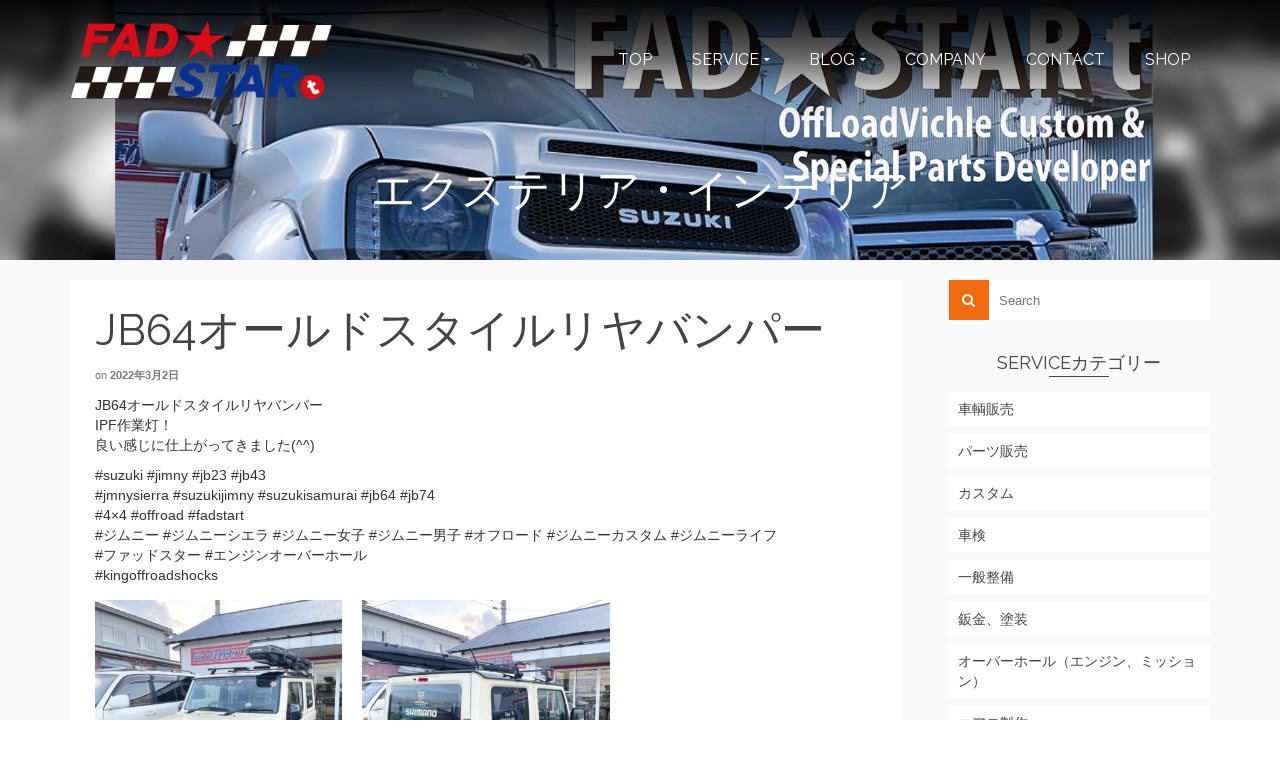

--- FILE ---
content_type: text/html; charset=UTF-8
request_url: https://fadstart.jp/?p=2236
body_size: 11916
content:
<!DOCTYPE html>
<!--[if lt IE 7]>      <html class="no-js lt-ie9 lt-ie8 lt-ie7" dir="ltr" lang="ja" prefix="og: https://ogp.me/ns#" itemscope="itemscope" itemtype="http://schema.org/WebPage"> <![endif]-->
<!--[if IE 7]>         <html class="no-js lt-ie9 lt-ie8" dir="ltr" lang="ja" prefix="og: https://ogp.me/ns#" itemscope="itemscope" itemtype="http://schema.org/WebPage"> <![endif]-->
<!--[if IE 8]>         <html class="no-js lt-ie9" dir="ltr" lang="ja" prefix="og: https://ogp.me/ns#" itemscope="itemscope" itemtype="http://schema.org/WebPage"> <![endif]-->
<!--[if gt IE 8]><!--> <html class="no-js" dir="ltr" lang="ja" prefix="og: https://ogp.me/ns#" itemscope="itemscope" itemtype="http://schema.org/WebPage"> <!--<![endif]-->
<head>
  <meta charset="UTF-8">
  <meta name="viewport" content="width=device-width, initial-scale=1.0">
  <title>JB64オールドスタイルリヤバンパー | FAD★STARt</title>
	<style>img:is([sizes="auto" i], [sizes^="auto," i]) { contain-intrinsic-size: 3000px 1500px }</style>
	
		<!-- All in One SEO 4.9.3 - aioseo.com -->
	<meta name="description" content="JB64オールドスタイルリヤバンパー IPF作業灯！ 良い感じに仕上がってきました(^^) #suzuki #" />
	<meta name="robots" content="max-image-preview:large" />
	<meta name="author" content="fadstart-jimmny"/>
	<meta name="google-site-verification" content="wWHqxMU2zGc4rYjwsznSv7GXhDvGY1M9q3XSfCfGEpY" />
	<link rel="canonical" href="https://fadstart.jp/?p=2236" />
	<meta name="generator" content="All in One SEO (AIOSEO) 4.9.3" />
		<meta property="og:locale" content="ja_JP" />
		<meta property="og:site_name" content="FAD STARt（ファッドスター）" />
		<meta property="og:type" content="article" />
		<meta property="og:title" content="JB64オールドスタイルリヤバンパー | FAD★STARt" />
		<meta property="og:description" content="JB64オールドスタイルリヤバンパー IPF作業灯！ 良い感じに仕上がってきました(^^) #suzuki #" />
		<meta property="og:url" content="https://fadstart.jp/?p=2236" />
		<meta property="article:published_time" content="2022-03-02T03:33:01+00:00" />
		<meta property="article:modified_time" content="2022-03-02T03:33:01+00:00" />
		<meta name="twitter:card" content="summary" />
		<meta name="twitter:title" content="JB64オールドスタイルリヤバンパー | FAD★STARt" />
		<meta name="twitter:description" content="JB64オールドスタイルリヤバンパー IPF作業灯！ 良い感じに仕上がってきました(^^) #suzuki #" />
		<script type="application/ld+json" class="aioseo-schema">
			{"@context":"https:\/\/schema.org","@graph":[{"@type":"Article","@id":"https:\/\/fadstart.jp\/?p=2236#article","name":"JB64\u30aa\u30fc\u30eb\u30c9\u30b9\u30bf\u30a4\u30eb\u30ea\u30e4\u30d0\u30f3\u30d1\u30fc | FAD\u2605STARt","headline":"JB64\u30aa\u30fc\u30eb\u30c9\u30b9\u30bf\u30a4\u30eb\u30ea\u30e4\u30d0\u30f3\u30d1\u30fc","author":{"@id":"https:\/\/fadstart.jp\/?author=1#author"},"publisher":{"@id":"https:\/\/fadstart.jp\/#organization"},"image":{"@type":"ImageObject","url":"https:\/\/fadstart.jp\/wp\/wp-content\/uploads\/2022\/03\/275054657_2350538508436424_2617909153018651285_n.jpg","width":1440,"height":1800},"datePublished":"2022-03-02T12:33:01+09:00","dateModified":"2022-03-02T12:33:01+09:00","inLanguage":"ja","mainEntityOfPage":{"@id":"https:\/\/fadstart.jp\/?p=2236#webpage"},"isPartOf":{"@id":"https:\/\/fadstart.jp\/?p=2236#webpage"},"articleSection":"\u30a8\u30af\u30b9\u30c6\u30ea\u30a2\u30fb\u30a4\u30f3\u30c6\u30ea\u30a2, \u30ab\u30b9\u30bf\u30e0, \u30b2\u30b9\u30c8\u30ab\u30fc, \u30b5\u30fc\u30d3\u30b9, \u30d6\u30ed\u30b0, \u6539\u9020\u30fb\u30ab\u30b9\u30bf\u30e0"},{"@type":"BreadcrumbList","@id":"https:\/\/fadstart.jp\/?p=2236#breadcrumblist","itemListElement":[{"@type":"ListItem","@id":"https:\/\/fadstart.jp#listItem","position":1,"name":"\u30db\u30fc\u30e0","item":"https:\/\/fadstart.jp","nextItem":{"@type":"ListItem","@id":"https:\/\/fadstart.jp\/?cat=24#listItem","name":"\u30d6\u30ed\u30b0"}},{"@type":"ListItem","@id":"https:\/\/fadstart.jp\/?cat=24#listItem","position":2,"name":"\u30d6\u30ed\u30b0","item":"https:\/\/fadstart.jp\/?cat=24","nextItem":{"@type":"ListItem","@id":"https:\/\/fadstart.jp\/?cat=4#listItem","name":"\u30a8\u30af\u30b9\u30c6\u30ea\u30a2\u30fb\u30a4\u30f3\u30c6\u30ea\u30a2"},"previousItem":{"@type":"ListItem","@id":"https:\/\/fadstart.jp#listItem","name":"\u30db\u30fc\u30e0"}},{"@type":"ListItem","@id":"https:\/\/fadstart.jp\/?cat=4#listItem","position":3,"name":"\u30a8\u30af\u30b9\u30c6\u30ea\u30a2\u30fb\u30a4\u30f3\u30c6\u30ea\u30a2","item":"https:\/\/fadstart.jp\/?cat=4","nextItem":{"@type":"ListItem","@id":"https:\/\/fadstart.jp\/?p=2236#listItem","name":"JB64\u30aa\u30fc\u30eb\u30c9\u30b9\u30bf\u30a4\u30eb\u30ea\u30e4\u30d0\u30f3\u30d1\u30fc"},"previousItem":{"@type":"ListItem","@id":"https:\/\/fadstart.jp\/?cat=24#listItem","name":"\u30d6\u30ed\u30b0"}},{"@type":"ListItem","@id":"https:\/\/fadstart.jp\/?p=2236#listItem","position":4,"name":"JB64\u30aa\u30fc\u30eb\u30c9\u30b9\u30bf\u30a4\u30eb\u30ea\u30e4\u30d0\u30f3\u30d1\u30fc","previousItem":{"@type":"ListItem","@id":"https:\/\/fadstart.jp\/?cat=4#listItem","name":"\u30a8\u30af\u30b9\u30c6\u30ea\u30a2\u30fb\u30a4\u30f3\u30c6\u30ea\u30a2"}}]},{"@type":"Organization","@id":"https:\/\/fadstart.jp\/#organization","name":"FAD\u2605STARt","url":"https:\/\/fadstart.jp\/"},{"@type":"Person","@id":"https:\/\/fadstart.jp\/?author=1#author","url":"https:\/\/fadstart.jp\/?author=1","name":"fadstart-jimmny","image":{"@type":"ImageObject","@id":"https:\/\/fadstart.jp\/?p=2236#authorImage","url":"https:\/\/secure.gravatar.com\/avatar\/b0dd8e26135469c4d11f05222b24fa17fdd0b1c5175d1fdf4bda1522e5984a3c?s=96&d=mm&r=g","width":96,"height":96,"caption":"fadstart-jimmny"}},{"@type":"WebPage","@id":"https:\/\/fadstart.jp\/?p=2236#webpage","url":"https:\/\/fadstart.jp\/?p=2236","name":"JB64\u30aa\u30fc\u30eb\u30c9\u30b9\u30bf\u30a4\u30eb\u30ea\u30e4\u30d0\u30f3\u30d1\u30fc | FAD\u2605STARt","description":"JB64\u30aa\u30fc\u30eb\u30c9\u30b9\u30bf\u30a4\u30eb\u30ea\u30e4\u30d0\u30f3\u30d1\u30fc IPF\u4f5c\u696d\u706f\uff01 \u826f\u3044\u611f\u3058\u306b\u4ed5\u4e0a\u304c\u3063\u3066\u304d\u307e\u3057\u305f(^^) #suzuki #","inLanguage":"ja","isPartOf":{"@id":"https:\/\/fadstart.jp\/#website"},"breadcrumb":{"@id":"https:\/\/fadstart.jp\/?p=2236#breadcrumblist"},"author":{"@id":"https:\/\/fadstart.jp\/?author=1#author"},"creator":{"@id":"https:\/\/fadstart.jp\/?author=1#author"},"image":{"@type":"ImageObject","url":"https:\/\/fadstart.jp\/wp\/wp-content\/uploads\/2022\/03\/275054657_2350538508436424_2617909153018651285_n.jpg","@id":"https:\/\/fadstart.jp\/?p=2236\/#mainImage","width":1440,"height":1800},"primaryImageOfPage":{"@id":"https:\/\/fadstart.jp\/?p=2236#mainImage"},"datePublished":"2022-03-02T12:33:01+09:00","dateModified":"2022-03-02T12:33:01+09:00"},{"@type":"WebSite","@id":"https:\/\/fadstart.jp\/#website","url":"https:\/\/fadstart.jp\/","name":"FAD\u2605STARt","inLanguage":"ja","publisher":{"@id":"https:\/\/fadstart.jp\/#organization"}}]}
		</script>
		<!-- All in One SEO -->

<link rel='dns-prefetch' href='//fonts.googleapis.com' />
<link rel="alternate" type="application/rss+xml" title="FAD★STARt &raquo; フィード" href="https://fadstart.jp/?feed=rss2" />
<link rel="alternate" type="application/rss+xml" title="FAD★STARt &raquo; コメントフィード" href="https://fadstart.jp/?feed=comments-rss2" />
<link rel="alternate" type="application/rss+xml" title="FAD★STARt &raquo; JB64オールドスタイルリヤバンパー のコメントのフィード" href="https://fadstart.jp/?feed=rss2&#038;p=2236" />
<script type="text/javascript">
/* <![CDATA[ */
window._wpemojiSettings = {"baseUrl":"https:\/\/s.w.org\/images\/core\/emoji\/16.0.1\/72x72\/","ext":".png","svgUrl":"https:\/\/s.w.org\/images\/core\/emoji\/16.0.1\/svg\/","svgExt":".svg","source":{"concatemoji":"https:\/\/fadstart.jp\/wp\/wp-includes\/js\/wp-emoji-release.min.js?ver=6.8.3"}};
/*! This file is auto-generated */
!function(s,n){var o,i,e;function c(e){try{var t={supportTests:e,timestamp:(new Date).valueOf()};sessionStorage.setItem(o,JSON.stringify(t))}catch(e){}}function p(e,t,n){e.clearRect(0,0,e.canvas.width,e.canvas.height),e.fillText(t,0,0);var t=new Uint32Array(e.getImageData(0,0,e.canvas.width,e.canvas.height).data),a=(e.clearRect(0,0,e.canvas.width,e.canvas.height),e.fillText(n,0,0),new Uint32Array(e.getImageData(0,0,e.canvas.width,e.canvas.height).data));return t.every(function(e,t){return e===a[t]})}function u(e,t){e.clearRect(0,0,e.canvas.width,e.canvas.height),e.fillText(t,0,0);for(var n=e.getImageData(16,16,1,1),a=0;a<n.data.length;a++)if(0!==n.data[a])return!1;return!0}function f(e,t,n,a){switch(t){case"flag":return n(e,"\ud83c\udff3\ufe0f\u200d\u26a7\ufe0f","\ud83c\udff3\ufe0f\u200b\u26a7\ufe0f")?!1:!n(e,"\ud83c\udde8\ud83c\uddf6","\ud83c\udde8\u200b\ud83c\uddf6")&&!n(e,"\ud83c\udff4\udb40\udc67\udb40\udc62\udb40\udc65\udb40\udc6e\udb40\udc67\udb40\udc7f","\ud83c\udff4\u200b\udb40\udc67\u200b\udb40\udc62\u200b\udb40\udc65\u200b\udb40\udc6e\u200b\udb40\udc67\u200b\udb40\udc7f");case"emoji":return!a(e,"\ud83e\udedf")}return!1}function g(e,t,n,a){var r="undefined"!=typeof WorkerGlobalScope&&self instanceof WorkerGlobalScope?new OffscreenCanvas(300,150):s.createElement("canvas"),o=r.getContext("2d",{willReadFrequently:!0}),i=(o.textBaseline="top",o.font="600 32px Arial",{});return e.forEach(function(e){i[e]=t(o,e,n,a)}),i}function t(e){var t=s.createElement("script");t.src=e,t.defer=!0,s.head.appendChild(t)}"undefined"!=typeof Promise&&(o="wpEmojiSettingsSupports",i=["flag","emoji"],n.supports={everything:!0,everythingExceptFlag:!0},e=new Promise(function(e){s.addEventListener("DOMContentLoaded",e,{once:!0})}),new Promise(function(t){var n=function(){try{var e=JSON.parse(sessionStorage.getItem(o));if("object"==typeof e&&"number"==typeof e.timestamp&&(new Date).valueOf()<e.timestamp+604800&&"object"==typeof e.supportTests)return e.supportTests}catch(e){}return null}();if(!n){if("undefined"!=typeof Worker&&"undefined"!=typeof OffscreenCanvas&&"undefined"!=typeof URL&&URL.createObjectURL&&"undefined"!=typeof Blob)try{var e="postMessage("+g.toString()+"("+[JSON.stringify(i),f.toString(),p.toString(),u.toString()].join(",")+"));",a=new Blob([e],{type:"text/javascript"}),r=new Worker(URL.createObjectURL(a),{name:"wpTestEmojiSupports"});return void(r.onmessage=function(e){c(n=e.data),r.terminate(),t(n)})}catch(e){}c(n=g(i,f,p,u))}t(n)}).then(function(e){for(var t in e)n.supports[t]=e[t],n.supports.everything=n.supports.everything&&n.supports[t],"flag"!==t&&(n.supports.everythingExceptFlag=n.supports.everythingExceptFlag&&n.supports[t]);n.supports.everythingExceptFlag=n.supports.everythingExceptFlag&&!n.supports.flag,n.DOMReady=!1,n.readyCallback=function(){n.DOMReady=!0}}).then(function(){return e}).then(function(){var e;n.supports.everything||(n.readyCallback(),(e=n.source||{}).concatemoji?t(e.concatemoji):e.wpemoji&&e.twemoji&&(t(e.twemoji),t(e.wpemoji)))}))}((window,document),window._wpemojiSettings);
/* ]]> */
</script>
<style id='wp-emoji-styles-inline-css' type='text/css'>

	img.wp-smiley, img.emoji {
		display: inline !important;
		border: none !important;
		box-shadow: none !important;
		height: 1em !important;
		width: 1em !important;
		margin: 0 0.07em !important;
		vertical-align: -0.1em !important;
		background: none !important;
		padding: 0 !important;
	}
</style>
<link rel='stylesheet' id='wp-block-library-css' href='https://fadstart.jp/wp/wp-includes/css/dist/block-library/style.min.css?ver=6.8.3' type='text/css' media='all' />
<style id='classic-theme-styles-inline-css' type='text/css'>
/*! This file is auto-generated */
.wp-block-button__link{color:#fff;background-color:#32373c;border-radius:9999px;box-shadow:none;text-decoration:none;padding:calc(.667em + 2px) calc(1.333em + 2px);font-size:1.125em}.wp-block-file__button{background:#32373c;color:#fff;text-decoration:none}
</style>
<link rel='stylesheet' id='aioseo/css/src/vue/standalone/blocks/table-of-contents/global.scss-css' href='https://fadstart.jp/wp/wp-content/plugins/all-in-one-seo-pack/dist/Lite/assets/css/table-of-contents/global.e90f6d47.css?ver=4.9.3' type='text/css' media='all' />
<style id='global-styles-inline-css' type='text/css'>
:root{--wp--preset--aspect-ratio--square: 1;--wp--preset--aspect-ratio--4-3: 4/3;--wp--preset--aspect-ratio--3-4: 3/4;--wp--preset--aspect-ratio--3-2: 3/2;--wp--preset--aspect-ratio--2-3: 2/3;--wp--preset--aspect-ratio--16-9: 16/9;--wp--preset--aspect-ratio--9-16: 9/16;--wp--preset--color--black: #000;--wp--preset--color--cyan-bluish-gray: #abb8c3;--wp--preset--color--white: #fff;--wp--preset--color--pale-pink: #f78da7;--wp--preset--color--vivid-red: #cf2e2e;--wp--preset--color--luminous-vivid-orange: #ff6900;--wp--preset--color--luminous-vivid-amber: #fcb900;--wp--preset--color--light-green-cyan: #7bdcb5;--wp--preset--color--vivid-green-cyan: #00d084;--wp--preset--color--pale-cyan-blue: #8ed1fc;--wp--preset--color--vivid-cyan-blue: #0693e3;--wp--preset--color--vivid-purple: #9b51e0;--wp--preset--color--pinnacle-primary: #f3690e;--wp--preset--color--pinnacle-primary-light: #f5873f;--wp--preset--color--very-light-gray: #eee;--wp--preset--color--very-dark-gray: #444;--wp--preset--gradient--vivid-cyan-blue-to-vivid-purple: linear-gradient(135deg,rgba(6,147,227,1) 0%,rgb(155,81,224) 100%);--wp--preset--gradient--light-green-cyan-to-vivid-green-cyan: linear-gradient(135deg,rgb(122,220,180) 0%,rgb(0,208,130) 100%);--wp--preset--gradient--luminous-vivid-amber-to-luminous-vivid-orange: linear-gradient(135deg,rgba(252,185,0,1) 0%,rgba(255,105,0,1) 100%);--wp--preset--gradient--luminous-vivid-orange-to-vivid-red: linear-gradient(135deg,rgba(255,105,0,1) 0%,rgb(207,46,46) 100%);--wp--preset--gradient--very-light-gray-to-cyan-bluish-gray: linear-gradient(135deg,rgb(238,238,238) 0%,rgb(169,184,195) 100%);--wp--preset--gradient--cool-to-warm-spectrum: linear-gradient(135deg,rgb(74,234,220) 0%,rgb(151,120,209) 20%,rgb(207,42,186) 40%,rgb(238,44,130) 60%,rgb(251,105,98) 80%,rgb(254,248,76) 100%);--wp--preset--gradient--blush-light-purple: linear-gradient(135deg,rgb(255,206,236) 0%,rgb(152,150,240) 100%);--wp--preset--gradient--blush-bordeaux: linear-gradient(135deg,rgb(254,205,165) 0%,rgb(254,45,45) 50%,rgb(107,0,62) 100%);--wp--preset--gradient--luminous-dusk: linear-gradient(135deg,rgb(255,203,112) 0%,rgb(199,81,192) 50%,rgb(65,88,208) 100%);--wp--preset--gradient--pale-ocean: linear-gradient(135deg,rgb(255,245,203) 0%,rgb(182,227,212) 50%,rgb(51,167,181) 100%);--wp--preset--gradient--electric-grass: linear-gradient(135deg,rgb(202,248,128) 0%,rgb(113,206,126) 100%);--wp--preset--gradient--midnight: linear-gradient(135deg,rgb(2,3,129) 0%,rgb(40,116,252) 100%);--wp--preset--font-size--small: 13px;--wp--preset--font-size--medium: 20px;--wp--preset--font-size--large: 36px;--wp--preset--font-size--x-large: 42px;--wp--preset--spacing--20: 0.44rem;--wp--preset--spacing--30: 0.67rem;--wp--preset--spacing--40: 1rem;--wp--preset--spacing--50: 1.5rem;--wp--preset--spacing--60: 2.25rem;--wp--preset--spacing--70: 3.38rem;--wp--preset--spacing--80: 5.06rem;--wp--preset--shadow--natural: 6px 6px 9px rgba(0, 0, 0, 0.2);--wp--preset--shadow--deep: 12px 12px 50px rgba(0, 0, 0, 0.4);--wp--preset--shadow--sharp: 6px 6px 0px rgba(0, 0, 0, 0.2);--wp--preset--shadow--outlined: 6px 6px 0px -3px rgba(255, 255, 255, 1), 6px 6px rgba(0, 0, 0, 1);--wp--preset--shadow--crisp: 6px 6px 0px rgba(0, 0, 0, 1);}:where(.is-layout-flex){gap: 0.5em;}:where(.is-layout-grid){gap: 0.5em;}body .is-layout-flex{display: flex;}.is-layout-flex{flex-wrap: wrap;align-items: center;}.is-layout-flex > :is(*, div){margin: 0;}body .is-layout-grid{display: grid;}.is-layout-grid > :is(*, div){margin: 0;}:where(.wp-block-columns.is-layout-flex){gap: 2em;}:where(.wp-block-columns.is-layout-grid){gap: 2em;}:where(.wp-block-post-template.is-layout-flex){gap: 1.25em;}:where(.wp-block-post-template.is-layout-grid){gap: 1.25em;}.has-black-color{color: var(--wp--preset--color--black) !important;}.has-cyan-bluish-gray-color{color: var(--wp--preset--color--cyan-bluish-gray) !important;}.has-white-color{color: var(--wp--preset--color--white) !important;}.has-pale-pink-color{color: var(--wp--preset--color--pale-pink) !important;}.has-vivid-red-color{color: var(--wp--preset--color--vivid-red) !important;}.has-luminous-vivid-orange-color{color: var(--wp--preset--color--luminous-vivid-orange) !important;}.has-luminous-vivid-amber-color{color: var(--wp--preset--color--luminous-vivid-amber) !important;}.has-light-green-cyan-color{color: var(--wp--preset--color--light-green-cyan) !important;}.has-vivid-green-cyan-color{color: var(--wp--preset--color--vivid-green-cyan) !important;}.has-pale-cyan-blue-color{color: var(--wp--preset--color--pale-cyan-blue) !important;}.has-vivid-cyan-blue-color{color: var(--wp--preset--color--vivid-cyan-blue) !important;}.has-vivid-purple-color{color: var(--wp--preset--color--vivid-purple) !important;}.has-black-background-color{background-color: var(--wp--preset--color--black) !important;}.has-cyan-bluish-gray-background-color{background-color: var(--wp--preset--color--cyan-bluish-gray) !important;}.has-white-background-color{background-color: var(--wp--preset--color--white) !important;}.has-pale-pink-background-color{background-color: var(--wp--preset--color--pale-pink) !important;}.has-vivid-red-background-color{background-color: var(--wp--preset--color--vivid-red) !important;}.has-luminous-vivid-orange-background-color{background-color: var(--wp--preset--color--luminous-vivid-orange) !important;}.has-luminous-vivid-amber-background-color{background-color: var(--wp--preset--color--luminous-vivid-amber) !important;}.has-light-green-cyan-background-color{background-color: var(--wp--preset--color--light-green-cyan) !important;}.has-vivid-green-cyan-background-color{background-color: var(--wp--preset--color--vivid-green-cyan) !important;}.has-pale-cyan-blue-background-color{background-color: var(--wp--preset--color--pale-cyan-blue) !important;}.has-vivid-cyan-blue-background-color{background-color: var(--wp--preset--color--vivid-cyan-blue) !important;}.has-vivid-purple-background-color{background-color: var(--wp--preset--color--vivid-purple) !important;}.has-black-border-color{border-color: var(--wp--preset--color--black) !important;}.has-cyan-bluish-gray-border-color{border-color: var(--wp--preset--color--cyan-bluish-gray) !important;}.has-white-border-color{border-color: var(--wp--preset--color--white) !important;}.has-pale-pink-border-color{border-color: var(--wp--preset--color--pale-pink) !important;}.has-vivid-red-border-color{border-color: var(--wp--preset--color--vivid-red) !important;}.has-luminous-vivid-orange-border-color{border-color: var(--wp--preset--color--luminous-vivid-orange) !important;}.has-luminous-vivid-amber-border-color{border-color: var(--wp--preset--color--luminous-vivid-amber) !important;}.has-light-green-cyan-border-color{border-color: var(--wp--preset--color--light-green-cyan) !important;}.has-vivid-green-cyan-border-color{border-color: var(--wp--preset--color--vivid-green-cyan) !important;}.has-pale-cyan-blue-border-color{border-color: var(--wp--preset--color--pale-cyan-blue) !important;}.has-vivid-cyan-blue-border-color{border-color: var(--wp--preset--color--vivid-cyan-blue) !important;}.has-vivid-purple-border-color{border-color: var(--wp--preset--color--vivid-purple) !important;}.has-vivid-cyan-blue-to-vivid-purple-gradient-background{background: var(--wp--preset--gradient--vivid-cyan-blue-to-vivid-purple) !important;}.has-light-green-cyan-to-vivid-green-cyan-gradient-background{background: var(--wp--preset--gradient--light-green-cyan-to-vivid-green-cyan) !important;}.has-luminous-vivid-amber-to-luminous-vivid-orange-gradient-background{background: var(--wp--preset--gradient--luminous-vivid-amber-to-luminous-vivid-orange) !important;}.has-luminous-vivid-orange-to-vivid-red-gradient-background{background: var(--wp--preset--gradient--luminous-vivid-orange-to-vivid-red) !important;}.has-very-light-gray-to-cyan-bluish-gray-gradient-background{background: var(--wp--preset--gradient--very-light-gray-to-cyan-bluish-gray) !important;}.has-cool-to-warm-spectrum-gradient-background{background: var(--wp--preset--gradient--cool-to-warm-spectrum) !important;}.has-blush-light-purple-gradient-background{background: var(--wp--preset--gradient--blush-light-purple) !important;}.has-blush-bordeaux-gradient-background{background: var(--wp--preset--gradient--blush-bordeaux) !important;}.has-luminous-dusk-gradient-background{background: var(--wp--preset--gradient--luminous-dusk) !important;}.has-pale-ocean-gradient-background{background: var(--wp--preset--gradient--pale-ocean) !important;}.has-electric-grass-gradient-background{background: var(--wp--preset--gradient--electric-grass) !important;}.has-midnight-gradient-background{background: var(--wp--preset--gradient--midnight) !important;}.has-small-font-size{font-size: var(--wp--preset--font-size--small) !important;}.has-medium-font-size{font-size: var(--wp--preset--font-size--medium) !important;}.has-large-font-size{font-size: var(--wp--preset--font-size--large) !important;}.has-x-large-font-size{font-size: var(--wp--preset--font-size--x-large) !important;}
:where(.wp-block-post-template.is-layout-flex){gap: 1.25em;}:where(.wp-block-post-template.is-layout-grid){gap: 1.25em;}
:where(.wp-block-columns.is-layout-flex){gap: 2em;}:where(.wp-block-columns.is-layout-grid){gap: 2em;}
:root :where(.wp-block-pullquote){font-size: 1.5em;line-height: 1.6;}
</style>
<link rel='stylesheet' id='contact-form-7-css' href='https://fadstart.jp/wp/wp-content/plugins/contact-form-7/includes/css/styles.css?ver=5.8' type='text/css' media='all' />
<style id='kadence-blocks-global-variables-inline-css' type='text/css'>
:root {--global-kb-font-size-sm:clamp(0.8rem, 0.73rem + 0.217vw, 0.9rem);--global-kb-font-size-md:clamp(1.1rem, 0.995rem + 0.326vw, 1.25rem);--global-kb-font-size-lg:clamp(1.75rem, 1.576rem + 0.543vw, 2rem);--global-kb-font-size-xl:clamp(2.25rem, 1.728rem + 1.63vw, 3rem);--global-kb-font-size-xxl:clamp(2.5rem, 1.456rem + 3.26vw, 4rem);--global-kb-font-size-xxxl:clamp(2.75rem, 0.489rem + 7.065vw, 6rem);}:root {--global-palette1: #3182CE;--global-palette2: #2B6CB0;--global-palette3: #1A202C;--global-palette4: #2D3748;--global-palette5: #4A5568;--global-palette6: #718096;--global-palette7: #EDF2F7;--global-palette8: #F7FAFC;--global-palette9: #ffffff;}
</style>
<link rel='stylesheet' id='pinnacle_theme-css' href='https://fadstart.jp/wp/wp-content/themes/pinnacle/assets/css/pinnacle.css?ver=171' type='text/css' media='all' />
<link rel='stylesheet' id='pinnacle_skin-css' href='https://fadstart.jp/wp/wp-content/themes/pinnacle/assets/css/skins/default.css' type='text/css' media='all' />
<link rel='stylesheet' id='redux-google-fonts-pinnacle-css' href='https://fonts.googleapis.com/css?family=Raleway%3A400&#038;ver=1652939699' type='text/css' media='all' />
<script type="text/javascript" src="https://fadstart.jp/wp/wp-includes/js/jquery/jquery.min.js?ver=3.7.1" id="jquery-core-js"></script>
<script type="text/javascript" src="https://fadstart.jp/wp/wp-includes/js/jquery/jquery-migrate.min.js?ver=3.4.1" id="jquery-migrate-js"></script>
<script type="text/javascript" src="https://fadstart.jp/wp/wp-content/themes/pinnacle/assets/js/vendor/modernizr-2.7.0.min.js" id="modernizr-js"></script>
<link rel="https://api.w.org/" href="https://fadstart.jp/index.php?rest_route=/" /><link rel="alternate" title="JSON" type="application/json" href="https://fadstart.jp/index.php?rest_route=/wp/v2/posts/2236" /><link rel="EditURI" type="application/rsd+xml" title="RSD" href="https://fadstart.jp/wp/xmlrpc.php?rsd" />
<meta name="generator" content="WordPress 6.8.3" />
<link rel='shortlink' href='https://fadstart.jp/?p=2236' />
<link rel="alternate" title="oEmbed (JSON)" type="application/json+oembed" href="https://fadstart.jp/index.php?rest_route=%2Foembed%2F1.0%2Fembed&#038;url=https%3A%2F%2Ffadstart.jp%2F%3Fp%3D2236" />
<link rel="alternate" title="oEmbed (XML)" type="text/xml+oembed" href="https://fadstart.jp/index.php?rest_route=%2Foembed%2F1.0%2Fembed&#038;url=https%3A%2F%2Ffadstart.jp%2F%3Fp%3D2236&#038;format=xml" />
<script type="text/javascript">var light_error = "The Image could not be loaded.", light_of = "%curr% of %total%", light_load = "Loading...";</script><style type="text/css">#kad-banner #topbar .topbarsociallinks li a {font-size:14px;}.trans-header #pageheader {padding-top:120px;}.headerfont, .tp-caption, .yith-wcan-list li, .yith-wcan .yith-wcan-reset-navigation, ul.yith-wcan-label li a, .product_item .price {font-family:Raleway;} 
  .topbarmenu ul li {font-family:Raleway;}
  #kadbreadcrumbs {font-family:;}.kt-home-call-to-action {padding:4px 0;}.posttags {display:none;}@media (-webkit-min-device-pixel-ratio: 2), (min-resolution: 192dpi) {body #kad-banner #logo .kad-standard-logo, .trans-header .is-sticky #kad-banner #logo .kad-standard-logo {background-image: url("https://fadstart.jp/wp/wp-content/uploads/2019/02/logo.png") !important;} } @media (-webkit-min-device-pixel-ratio: 2), (min-resolution: 192dpi) { .trans-header #kad-banner #logo .kad-standard-logo-tranbg {background-image:url("https://fadstart.jp/wp/wp-content/uploads/2019/02/logo.png") !important;}}.product_item .product_details h5 {min-height:50px;}@media (max-width: 767px) {#topbar{display:none;}}.kad-hidepostauthortop, .postauthortop {display:none;}.postcommentscount {display:none;}.kad-header-style-basic #nav-main ul.sf-menu > li > a, .kad-header-style-basic #kad-shrinkheader #mobile-nav-trigger a {line-height:120px;}.none-trans-header .nav-trigger-case.collapsed .kad-navbtn, .is-sticky .nav-trigger-case.collapsed .kad-navbtn {color:#444444;}@media (max-width: 767px) {.kad-desktop-slider {display:none;}}</style><!--[if lt IE 9]>
<script src="https://fadstart.jp/wp/wp-content/themes/pinnacle/assets/js/vendor/respond.min.js"></script>
<![endif]-->
		<style type="text/css" id="wp-custom-css">
			.top_info{
	width: 80%;
	margin: 40px auto;
}		</style>
		<style type="text/css" title="dynamic-css" class="options-output">.kad-primary-nav ul.sf-menu a,.nav-trigger-case.collapsed .kad-navbtn{color:#ffffff;}.headerclass{border-color:transparent;}.sticky-wrapper #logo a.brand, .trans-header #logo a.brand{color:#ffffff;}.is-sticky header #logo a.brand,.logofont,.none-trans-header header #logo a.brand,header #logo a.brand{font-family:Raleway;font-weight:400;font-style:normal;color:#444444;font-size:32px;}.titleclass{background-image:url('https://fadstart.jp/wp/wp-content/uploads/2019/02/mv-2.jpg');}.titleclass h1{color:#ffffff;}.titleclass .subtitle{color:#ffffff;}.home_titleclass{background-image:url('https://fadstart.jp/wp/wp-content/uploads/2019/02/mv-2.jpg');}.kt-home-call-to-action{background-image:url('https://fadstart.jp/wp/wp-content/uploads/2019/02/image-1.jpg');}.product_item .product_details h5, .product-category.grid_item a h5{font-family:Raleway;line-height:20px;font-weight:normal;font-style:700;font-size:15px;}h1{font-family:Raleway;line-height:50px;font-weight:normal;font-style:700;font-size:44px;}h2{font-family:Raleway;line-height:40px;font-weight:normal;font-style:400;font-size:32px;}h3{font-family:Raleway;line-height:40px;font-weight:normal;font-style:400;font-size:26px;}h4{font-family:Raleway;line-height:34px;font-weight:normal;font-style:400;font-size:24px;}h5{font-family:Raleway;line-height:26px;font-weight:normal;font-style:400;font-size:18px;}.subtitle{font-family:Raleway;line-height:22px;font-weight:normal;font-style:400;font-size:16px;}body{line-height:20px;font-style:400;font-size:14px;}.is-sticky .kad-primary-nav ul.sf-menu a, ul.sf-menu a, .none-trans-header .kad-primary-nav ul.sf-menu a{font-family:Raleway;font-weight:400;font-style:normal;color:#444444;font-size:16px;}.kad-nav-inner .kad-mnav, .kad-mobile-nav .kad-nav-inner li a, .kad-mobile-nav .kad-nav-inner li .kad-submenu-accordion{font-family:Raleway;line-height:20px;font-weight:400;font-style:normal;font-size:16px;}#topbar ul.sf-menu > li > a, #topbar .top-menu-cart-btn, #topbar .top-menu-search-btn, #topbar .nav-trigger-case .kad-navbtn, #topbar .topbarsociallinks li a{font-family:Raleway;font-weight:400;font-style:normal;font-size:11px;}</style></head>
	<body class="wp-singular post-template-default single single-post postid-2236 single-format-standard wp-theme-pinnacle wide trans-header not_ie ?p=2236" >
				<div id="wrapper" class="container">
		  	<header id="kad-banner" class="banner headerclass kad-header-style-basic" data-pageheaderbg="1" data-header-base-height="120">
  <div id="kad-shrinkheader" class="container" style="height:120px; line-height:120px;">
    <div class="row">
      <div class="col-md-3 col-sm-8 col-ss-9 clearfix kad-header-left">
        <div id="logo" class="logocase">
          <a class="brand logofont" style="height:120px; line-height:120px; display:block;" href="https://fadstart.jp">
             
            <div id="thelogo" style="height:120px; line-height:120px;">
                <div style="background-image: url('https://fadstart.jp/wp/wp-content/uploads/2019/02/logo.png'); max-height:120px; height:199px; width:668px;" class="kad-standard-logo kad-lg"></div>
                     
                        <div style="background-image: url('https://fadstart.jp/wp/wp-content/uploads/2019/02/logo.png'); max-height:120px; height:199px; width:668px;" class="kad-lg kad-standard-logo-tranbg"></div> 
                                </div> 
                      </a>
        </div> <!-- Close #logo -->
      </div><!-- close col -->
      <div class="col-md-9 col-sm-4 col-ss-3 kad-header-right">
                    <nav id="nav-main" class="clearfix kad-primary-nav">
                <ul id="menu-navi" class="sf-menu"><li  class="menu-top current-post-parent"><a href="http://fadstart.jp"><span>TOP</span></a></li>
<li  class="menu-service sf-dropdown"><a href="https://fadstart.jp/?page_id=19"><span>SERVICE</span></a>
<ul class="sf-dropdown-menu">
	<li  class="menu-%e8%bb%8a%e8%bc%8c%e8%b2%a9%e5%a3%b2"><a href="https://fadstart.jp/?cat=15"><span>車輌販売</span></a></li>
	<li  class="menu-%e3%83%91%e3%83%bc%e3%83%84%e8%b2%a9%e5%a3%b2"><a href="https://fadstart.jp/?cat=16"><span>パーツ販売</span></a></li>
	<li  class="menu-%e3%82%ab%e3%82%b9%e3%82%bf%e3%83%a0 current-post-ancestor current-menu-parent current-post-parent"><a href="https://fadstart.jp/?cat=17"><span>カスタム</span></a></li>
	<li  class="menu-%e8%bb%8a%e6%a4%9c"><a href="https://fadstart.jp/?cat=18"><span>車検</span></a></li>
	<li  class="menu-%e4%b8%80%e8%88%ac%e6%95%b4%e5%82%99"><a href="https://fadstart.jp/?cat=19"><span>一般整備</span></a></li>
	<li  class="menu-%e9%88%91%e9%87%91%e3%80%81%e5%a1%97%e8%a3%85"><a href="https://fadstart.jp/?cat=20"><span>鈑金、塗装</span></a></li>
	<li  class="menu-%e3%82%aa%e3%83%bc%e3%83%90%e3%83%bc%e3%83%9b%e3%83%bc%e3%83%ab%ef%bc%88%e3%82%a8%e3%83%b3%e3%82%b8%e3%83%b3%e3%80%81%e3%83%9f%e3%83%83%e3%82%b7%e3%83%a7%e3%83%b3%ef%bc%89"><a href="https://fadstart.jp/?cat=21"><span>オーバーホール（エンジン、ミッション）</span></a></li>
	<li  class="menu-%e3%82%a8%e3%82%a2%e3%83%ad%e8%a3%bd%e4%bd%9c"><a href="https://fadstart.jp/?cat=22"><span>エアロ製作</span></a></li>
	<li  class="menu-%e3%82%a8%e3%82%a2%e3%83%ad%e3%83%87%e3%82%b6%e3%82%a4%e3%83%b3"><a href="https://fadstart.jp/?cat=23"><span>エアロデザイン</span></a></li>
</ul>
</li>
<li  class="menu-blog sf-dropdown"><a href="https://fadstart.jp/?page_id=28"><span>BLOG</span></a>
<ul class="sf-dropdown-menu">
	<li  class="menu-%e3%82%a8%e3%83%b3%e3%82%b8%e3%83%b3%e3%83%bb%e9%a7%86%e5%8b%95%e7%b3%bb"><a href="https://fadstart.jp/?cat=1"><span>エンジン・駆動系</span></a></li>
	<li  class="menu-%e3%82%b5%e3%82%b9%e3%83%9a%e3%83%b3%e3%82%b7%e3%83%a7%e3%83%b3%e3%83%bb%e8%b6%b3%e5%bb%bb%e3%82%8a"><a href="https://fadstart.jp/?cat=3"><span>サスペンション・足廻り</span></a></li>
	<li  class="menu-%e3%82%a8%e3%82%af%e3%82%b9%e3%83%86%e3%83%aa%e3%82%a2%e3%83%bb%e3%82%a4%e3%83%b3%e3%83%86%e3%83%aa%e3%82%a2 current-post-ancestor current-menu-parent current-post-parent"><a href="https://fadstart.jp/?cat=4"><span>エクステリア・インテリア</span></a></li>
	<li  class="menu-%e6%95%b4%e5%82%99"><a href="https://fadstart.jp/?cat=5"><span>整備</span></a></li>
	<li  class="menu-%e6%94%b9%e9%80%a0%e3%83%bb%e3%82%ab%e3%82%b9%e3%82%bf%e3%83%a0 current-post-ancestor current-menu-parent current-post-parent"><a href="https://fadstart.jp/?cat=6"><span>改造・カスタム</span></a></li>
	<li  class="menu-%e3%82%bf%e3%82%a4%e3%83%a4%e3%83%bb%e3%83%9b%e3%82%a4%e3%83%bc%e3%83%ab"><a href="https://fadstart.jp/?cat=7"><span>タイヤ・ホイール</span></a></li>
	<li  class="menu-%e3%82%a4%e3%83%99%e3%83%b3%e3%83%88"><a href="https://fadstart.jp/?cat=8"><span>イベント</span></a></li>
	<li  class="menu-%e3%82%b2%e3%82%b9%e3%83%88%e3%82%ab%e3%83%bc current-post-ancestor current-menu-parent current-post-parent"><a href="https://fadstart.jp/?cat=9"><span>ゲストカー</span></a></li>
	<li  class="menu-%e3%83%91%e3%83%bc%e3%83%84"><a href="https://fadstart.jp/?cat=10"><span>パーツ</span></a></li>
	<li  class="menu-%e3%81%9d%e3%81%ae%e4%bb%96"><a href="https://fadstart.jp/?cat=12"><span>その他</span></a></li>
</ul>
</li>
<li  class="menu-company"><a href="https://fadstart.jp/?page_id=30"><span>COMPANY</span></a></li>
<li  class="menu-contact"><a href="https://fadstart.jp/?page_id=32"><span>CONTACT</span></a></li>
<li  class="menu-shop"><a href="https://store.shopping.yahoo.co.jp/fadstart49/?sc_e=syag&amp;__ysp=44Ok44OV44O844K344On44OD44OU44Oz44KwICDjg5XjgqHjg4Pjg4njgrnjgr%2Fjg7w%3D"><span>SHOP</span></a></li>
</ul>            </nav> 
            <div id="mobile-nav-trigger" class="nav-trigger">
              <a class="nav-trigger-case collapsed" data-toggle="collapse" rel="nofollow" data-target=".mobile_menu_collapse">
                <div class="kad-navbtn mobileclass clearfix"><i class="icon-reorder"></i></div>
              </a>
            </div>
              </div> <!-- Close col -->       
    </div> <!-- Close Row -->
  </div> <!-- Close Container -->
    <div class="container">
      <div id="kad-mobile-nav" class="kad-mobile-nav">
          <div class="kad-nav-inner mobileclass">
              <div id="mobile_menu_collapse" class="kad-nav-collapse collapse mobile_menu_collapse">
                  <ul id="menu-navi-1" class="kad-mnav"><li  class="menu-top current-post-parent"><a href="http://fadstart.jp"><span>TOP</span></a></li>
<li  class="menu-service sf-dropdown"><a href="https://fadstart.jp/?page_id=19"><span>SERVICE</span></a>
<ul class="sf-dropdown-menu">
	<li  class="menu-%e8%bb%8a%e8%bc%8c%e8%b2%a9%e5%a3%b2"><a href="https://fadstart.jp/?cat=15"><span>車輌販売</span></a></li>
	<li  class="menu-%e3%83%91%e3%83%bc%e3%83%84%e8%b2%a9%e5%a3%b2"><a href="https://fadstart.jp/?cat=16"><span>パーツ販売</span></a></li>
	<li  class="menu-%e3%82%ab%e3%82%b9%e3%82%bf%e3%83%a0 current-post-ancestor current-menu-parent current-post-parent"><a href="https://fadstart.jp/?cat=17"><span>カスタム</span></a></li>
	<li  class="menu-%e8%bb%8a%e6%a4%9c"><a href="https://fadstart.jp/?cat=18"><span>車検</span></a></li>
	<li  class="menu-%e4%b8%80%e8%88%ac%e6%95%b4%e5%82%99"><a href="https://fadstart.jp/?cat=19"><span>一般整備</span></a></li>
	<li  class="menu-%e9%88%91%e9%87%91%e3%80%81%e5%a1%97%e8%a3%85"><a href="https://fadstart.jp/?cat=20"><span>鈑金、塗装</span></a></li>
	<li  class="menu-%e3%82%aa%e3%83%bc%e3%83%90%e3%83%bc%e3%83%9b%e3%83%bc%e3%83%ab%ef%bc%88%e3%82%a8%e3%83%b3%e3%82%b8%e3%83%b3%e3%80%81%e3%83%9f%e3%83%83%e3%82%b7%e3%83%a7%e3%83%b3%ef%bc%89"><a href="https://fadstart.jp/?cat=21"><span>オーバーホール（エンジン、ミッション）</span></a></li>
	<li  class="menu-%e3%82%a8%e3%82%a2%e3%83%ad%e8%a3%bd%e4%bd%9c"><a href="https://fadstart.jp/?cat=22"><span>エアロ製作</span></a></li>
	<li  class="menu-%e3%82%a8%e3%82%a2%e3%83%ad%e3%83%87%e3%82%b6%e3%82%a4%e3%83%b3"><a href="https://fadstart.jp/?cat=23"><span>エアロデザイン</span></a></li>
</ul>
</li>
<li  class="menu-blog sf-dropdown"><a href="https://fadstart.jp/?page_id=28"><span>BLOG</span></a>
<ul class="sf-dropdown-menu">
	<li  class="menu-%e3%82%a8%e3%83%b3%e3%82%b8%e3%83%b3%e3%83%bb%e9%a7%86%e5%8b%95%e7%b3%bb"><a href="https://fadstart.jp/?cat=1"><span>エンジン・駆動系</span></a></li>
	<li  class="menu-%e3%82%b5%e3%82%b9%e3%83%9a%e3%83%b3%e3%82%b7%e3%83%a7%e3%83%b3%e3%83%bb%e8%b6%b3%e5%bb%bb%e3%82%8a"><a href="https://fadstart.jp/?cat=3"><span>サスペンション・足廻り</span></a></li>
	<li  class="menu-%e3%82%a8%e3%82%af%e3%82%b9%e3%83%86%e3%83%aa%e3%82%a2%e3%83%bb%e3%82%a4%e3%83%b3%e3%83%86%e3%83%aa%e3%82%a2 current-post-ancestor current-menu-parent current-post-parent"><a href="https://fadstart.jp/?cat=4"><span>エクステリア・インテリア</span></a></li>
	<li  class="menu-%e6%95%b4%e5%82%99"><a href="https://fadstart.jp/?cat=5"><span>整備</span></a></li>
	<li  class="menu-%e6%94%b9%e9%80%a0%e3%83%bb%e3%82%ab%e3%82%b9%e3%82%bf%e3%83%a0 current-post-ancestor current-menu-parent current-post-parent"><a href="https://fadstart.jp/?cat=6"><span>改造・カスタム</span></a></li>
	<li  class="menu-%e3%82%bf%e3%82%a4%e3%83%a4%e3%83%bb%e3%83%9b%e3%82%a4%e3%83%bc%e3%83%ab"><a href="https://fadstart.jp/?cat=7"><span>タイヤ・ホイール</span></a></li>
	<li  class="menu-%e3%82%a4%e3%83%99%e3%83%b3%e3%83%88"><a href="https://fadstart.jp/?cat=8"><span>イベント</span></a></li>
	<li  class="menu-%e3%82%b2%e3%82%b9%e3%83%88%e3%82%ab%e3%83%bc current-post-ancestor current-menu-parent current-post-parent"><a href="https://fadstart.jp/?cat=9"><span>ゲストカー</span></a></li>
	<li  class="menu-%e3%83%91%e3%83%bc%e3%83%84"><a href="https://fadstart.jp/?cat=10"><span>パーツ</span></a></li>
	<li  class="menu-%e3%81%9d%e3%81%ae%e4%bb%96"><a href="https://fadstart.jp/?cat=12"><span>その他</span></a></li>
</ul>
</li>
<li  class="menu-company"><a href="https://fadstart.jp/?page_id=30"><span>COMPANY</span></a></li>
<li  class="menu-contact"><a href="https://fadstart.jp/?page_id=32"><span>CONTACT</span></a></li>
<li  class="menu-shop"><a href="https://store.shopping.yahoo.co.jp/fadstart49/?sc_e=syag&amp;__ysp=44Ok44OV44O844K344On44OD44OU44Oz44KwICDjg5XjgqHjg4Pjg4njgrnjgr%2Fjg7w%3D"><span>SHOP</span></a></li>
</ul>              </div>
          </div>
      </div>
  </div> <!-- Close Container -->
   
</header>			<div class="wrap contentclass" role="document"><div id="pageheader" class="titleclass">
<div class="header-color-overlay"></div>
	<div class="container">
		<div class="page-header">
			<div class="row">
				<div class="col-md-12">
				  	<h1 class="post_page_title entry-title" itemprop="name headline">エクステリア・インテリア</h1>
					  				</div>
			</div>
		</div>
	</div><!--container-->
</div><!--titleclass-->
        <div id="content" class="container">
          <div class="row single-article" itemscope="" itemtype="http://schema.org/BlogPosting">
            <div class="main col-lg-9 col-md-8 kt-sidebar" role="main">
                              <article class="postclass post-2236 post type-post status-publish format-standard has-post-thumbnail hentry category-exterior category-custom-service category-guestcar category-service category-blog category-custom">
                                                      <header>
                                            <h1 class="entry-title" itemprop="name headline">JB64オールドスタイルリヤバンパー</h1>
                                            <div class="subhead">
    <span class="postauthortop author vcard">
    	by <span itemprop="author"><a href="https://fadstart.jp/?author=1" class="fn" rel="author">fadstart-jimmny</a></span>
    </span>
    <span class="updated postdate">on <span class="postday" itemprop="datePublished">2022年3月2日</span></span>
    <span class="postcommentscount">with 
    	<a href="https://fadstart.jp/?p=2236#post_comments">コメントはまだありません</a>
    </span>
</div>
                  </header>
                  <div class="entry-content clearfix" itemprop="articleBody">
                    <p>JB64オールドスタイルリヤバンパー<br />
IPF作業灯！<br />
良い感じに仕上がってきました(^^)</p>
<p>#suzuki #jimny #jb23 #jb43<br />
#jmnysierra #suzukijimny #suzukisamurai #jb64 #jb74<br />
#4&#215;4 #offroad #fadstart<br />
#ジムニー #ジムニーシエラ #ジムニー女子 #ジムニー男子 #オフロード #ジムニーカスタム #ジムニーライフ<br />
#ファッドスター #エンジンオーバーホール<br />
#kingoffroadshocks</p>
<div id="kad-wp-gallery66" class="kad-wp-gallery kad-light-wp-gallery clearfix kt-gallery-column-3 rowtight"><div class="tcol-lg-4 tcol-md-4 tcol-sm-4 tcol-xs-6 tcol-ss-12 g_item"><div class="grid_item kad_gallery_fade_in gallery_item"><a href="https://fadstart.jp/wp/wp-content/uploads/2022/03/275190563_2350538505103091_4021468657984176742_n.jpg" data-rel="lightbox" class="lightboxhover"><img fetchpriority="high" decoding="async" src="https://fadstart.jp/wp/wp-content/uploads/2022/03/275190563_2350538505103091_4021468657984176742_n-400x400.jpg" width="400" height="400" alt="" srcset="https://fadstart.jp/wp/wp-content/uploads/2022/03/275190563_2350538505103091_4021468657984176742_n-400x400.jpg 400w, https://fadstart.jp/wp/wp-content/uploads/2022/03/275190563_2350538505103091_4021468657984176742_n-150x150.jpg 150w, https://fadstart.jp/wp/wp-content/uploads/2022/03/275190563_2350538505103091_4021468657984176742_n-60x60.jpg 60w, https://fadstart.jp/wp/wp-content/uploads/2022/03/275190563_2350538505103091_4021468657984176742_n-800x800.jpg 800w" sizes="(max-width: 400px) 100vw, 400px" class="light-dropshaddow"/></a></div></div><div class="tcol-lg-4 tcol-md-4 tcol-sm-4 tcol-xs-6 tcol-ss-12 g_item"><div class="grid_item kad_gallery_fade_in gallery_item"><a href="https://fadstart.jp/wp/wp-content/uploads/2022/03/275054657_2350538508436424_2617909153018651285_n.jpg" data-rel="lightbox" class="lightboxhover"><img decoding="async" src="https://fadstart.jp/wp/wp-content/uploads/2022/03/275054657_2350538508436424_2617909153018651285_n-400x400.jpg" width="400" height="400" alt="" srcset="https://fadstart.jp/wp/wp-content/uploads/2022/03/275054657_2350538508436424_2617909153018651285_n-400x400.jpg 400w, https://fadstart.jp/wp/wp-content/uploads/2022/03/275054657_2350538508436424_2617909153018651285_n-150x150.jpg 150w, https://fadstart.jp/wp/wp-content/uploads/2022/03/275054657_2350538508436424_2617909153018651285_n-60x60.jpg 60w, https://fadstart.jp/wp/wp-content/uploads/2022/03/275054657_2350538508436424_2617909153018651285_n-800x800.jpg 800w" sizes="(max-width: 400px) 100vw, 400px" class="light-dropshaddow"/></a></div></div></div>
                                      </div>
                  <footer class="single-footer clearfix">
                    		<span class="postedinbottom"><i class="icon-folder-close"></i> <a href="https://fadstart.jp/?cat=4" rel="category">エクステリア・インテリア</a>, <a href="https://fadstart.jp/?cat=17" rel="category">カスタム</a>, <a href="https://fadstart.jp/?cat=9" rel="category">ゲストカー</a>, <a href="https://fadstart.jp/?cat=14" rel="category">サービス</a>, <a href="https://fadstart.jp/?cat=24" rel="category">ブログ</a>, <a href="https://fadstart.jp/?cat=6" rel="category">改造・カスタム</a></span>
	<div class="meta_post_image" itemprop="image" itemscope itemtype="https://schema.org/ImageObject"><meta itemprop="url" content="https://fadstart.jp/wp/wp-content/uploads/2022/03/275054657_2350538508436424_2617909153018651285_n.jpg"><meta itemprop="width" content="1440"><meta itemprop="height" content="1800"></div><meta itemprop="dateModified" content="2022-03-02T12:33:01+09:00"><meta itemscope itemprop="mainEntityOfPage"  itemType="https://schema.org/WebPage" itemid="https://fadstart.jp/?p=2236"><div itemprop="publisher" itemscope itemtype="https://schema.org/Organization"><div itemprop="logo" itemscope itemtype="https://schema.org/ImageObject"><meta itemprop="url" content="https://fadstart.jp/wp/wp-content/uploads/2019/02/logo.png"><meta itemprop="width" content="668"><meta itemprop="height" content="199"></div><meta itemprop="name" content="FAD★STARt"></div>                  </footer>
                </article>
                                 <div id="post_comments"></div>
      
                      </div>

       <aside class="col-lg-3 col-md-4" role="complementary">
        	<div class="sidebar">
				
			<section id="search-3" class="widget-1 widget-first widget widget_search"><div class="widget-inner"><form role="search" method="get" id="searchform" class="form-search" action="https://fadstart.jp/">
  <label class="hide" for="s">Search for:</label>
  <input type="text" value="" name="s" id="s" class="search-query" placeholder="Search">
  <button type="submit" id="searchsubmit" class="search-icon"><i class="icon-search"></i></button>
</form></div></section><section id="nav_menu-3" class="widget-2 widget widget_nav_menu"><div class="widget-inner"><h5 class="widget-title">SERVICEカテゴリー</h5><ul id="menu-service" class="menu"><li  class="menu-%e8%bb%8a%e8%bc%8c%e8%b2%a9%e5%a3%b2"><a href="https://fadstart.jp/?cat=15"><span>車輌販売</span></a></li>
<li  class="menu-%e3%83%91%e3%83%bc%e3%83%84%e8%b2%a9%e5%a3%b2"><a href="https://fadstart.jp/?cat=16"><span>パーツ販売</span></a></li>
<li  class="menu-%e3%82%ab%e3%82%b9%e3%82%bf%e3%83%a0 current-post-ancestor current-menu-parent current-post-parent"><a href="https://fadstart.jp/?cat=17"><span>カスタム</span></a></li>
<li  class="menu-%e8%bb%8a%e6%a4%9c"><a href="https://fadstart.jp/?cat=18"><span>車検</span></a></li>
<li  class="menu-%e4%b8%80%e8%88%ac%e6%95%b4%e5%82%99"><a href="https://fadstart.jp/?cat=19"><span>一般整備</span></a></li>
<li  class="menu-%e9%88%91%e9%87%91%e3%80%81%e5%a1%97%e8%a3%85"><a href="https://fadstart.jp/?cat=20"><span>鈑金、塗装</span></a></li>
<li  class="menu-%e3%82%aa%e3%83%bc%e3%83%90%e3%83%bc%e3%83%9b%e3%83%bc%e3%83%ab%ef%bc%88%e3%82%a8%e3%83%b3%e3%82%b8%e3%83%b3%e3%80%81%e3%83%9f%e3%83%83%e3%82%b7%e3%83%a7%e3%83%b3%ef%bc%89"><a href="https://fadstart.jp/?cat=21"><span>オーバーホール（エンジン、ミッション）</span></a></li>
<li  class="menu-%e3%82%a8%e3%82%a2%e3%83%ad%e8%a3%bd%e4%bd%9c"><a href="https://fadstart.jp/?cat=22"><span>エアロ製作</span></a></li>
<li  class="menu-%e3%82%a8%e3%82%a2%e3%83%ad%e3%83%87%e3%82%b6%e3%82%a4%e3%83%b3"><a href="https://fadstart.jp/?cat=23"><span>エアロデザイン</span></a></li>
</ul></div></section><section id="nav_menu-4" class="widget-3 widget-last widget widget_nav_menu"><div class="widget-inner"><h5 class="widget-title">BLOGカテゴリー</h5><ul id="menu-blog" class="menu"><li  class="menu-%e3%82%a8%e3%83%b3%e3%82%b8%e3%83%b3%e3%83%bb%e9%a7%86%e5%8b%95%e7%b3%bb"><a href="https://fadstart.jp/?cat=1"><span>エンジン・駆動系</span></a></li>
<li  class="menu-%e3%82%b5%e3%82%b9%e3%83%9a%e3%83%b3%e3%82%b7%e3%83%a7%e3%83%b3%e3%83%bb%e8%b6%b3%e5%bb%bb%e3%82%8a"><a href="https://fadstart.jp/?cat=3"><span>サスペンション・足廻り</span></a></li>
<li  class="menu-%e3%82%a8%e3%82%af%e3%82%b9%e3%83%86%e3%83%aa%e3%82%a2%e3%83%bb%e3%82%a4%e3%83%b3%e3%83%86%e3%83%aa%e3%82%a2 current-post-ancestor current-menu-parent current-post-parent"><a href="https://fadstart.jp/?cat=4"><span>エクステリア・インテリア</span></a></li>
<li  class="menu-%e6%95%b4%e5%82%99"><a href="https://fadstart.jp/?cat=5"><span>整備</span></a></li>
<li  class="menu-%e6%94%b9%e9%80%a0%e3%83%bb%e3%82%ab%e3%82%b9%e3%82%bf%e3%83%a0 current-post-ancestor current-menu-parent current-post-parent"><a href="https://fadstart.jp/?cat=6"><span>改造・カスタム</span></a></li>
<li  class="menu-%e3%82%bf%e3%82%a4%e3%83%a4%e3%83%bb%e3%83%9b%e3%82%a4%e3%83%bc%e3%83%ab"><a href="https://fadstart.jp/?cat=7"><span>タイヤ・ホイール</span></a></li>
<li  class="menu-%e3%82%a4%e3%83%99%e3%83%b3%e3%83%88"><a href="https://fadstart.jp/?cat=8"><span>イベント</span></a></li>
<li  class="menu-%e3%82%b2%e3%82%b9%e3%83%88%e3%82%ab%e3%83%bc current-post-ancestor current-menu-parent current-post-parent"><a href="https://fadstart.jp/?cat=9"><span>ゲストカー</span></a></li>
<li  class="menu-%e3%83%91%e3%83%bc%e3%83%84"><a href="https://fadstart.jp/?cat=10"><span>パーツ</span></a></li>
<li  class="menu-%e3%81%9d%e3%81%ae%e4%bb%96"><a href="https://fadstart.jp/?cat=12"><span>その他</span></a></li>
</ul></div></section>        </div><!-- /.sidebar -->
    </aside><!-- /aside -->
	    	</div><!-- /.row-->
		</div><!-- /.content -->
	</div><!-- /.wrap -->
			  	<footer id="containerfooter" class="footerclass">
  	<div class="container">
  		<div class="row">
  			 
						<div class="col-md-4 footercol1">
						<div class="widget_text widget-1 widget-first footer-widget"><aside id="custom_html-3" class="widget_text widget widget_custom_html"><div class="textwidget custom-html-widget"><dl id="footer_info">
	<dt><img src="https://fadstart.jp/wp/wp-content/uploads/2019/02/logo_wb.png" alt="fadstart" width="60%"></dt>
	<dd>024-0004<br>
岩手県北上市村崎野14-470-10</dd>
	<dd>Tel. 0197-66-6996</dd>
	<dd>Fax. 0197-62-3606</dd>
	<dd>Open. 10：00 / Close. 19：00</dd>
</dl></div></aside></div>						</div> 
	            						 
						<div class="col-md-4 footercol2">
						<div class="widget-1 widget-first footer-widget"><aside id="nav_menu-2" class="widget widget_nav_menu"><h4 class="widget-title">MENU</h4><ul id="menu-footer_navi" class="menu"><li  class="menu-top"><a href="http://fadstart.jp"><span>TOP</span></a></li>
<li  class="menu-service"><a href="https://fadstart.jp/?page_id=19"><span>SERVICE</span></a></li>
<li  class="menu-blog"><a href="https://fadstart.jp/?page_id=28"><span>BLOG</span></a></li>
<li  class="menu-company"><a href="https://fadstart.jp/?page_id=30"><span>COMPANY</span></a></li>
<li  class="menu-contact"><a href="https://fadstart.jp/?page_id=32"><span>CONTACT</span></a></li>
<li  class="menu-shop"><a href="https://store.shopping.yahoo.co.jp/fadstart49/?sc_e=syag&amp;__ysp=44Ok44OV44O844K344On44OD44OU44Oz44KwICDjg5XjgqHjg4Pjg4njgrnjgr%2Fjg7w%3D"><span>SHOP</span></a></li>
</ul></aside></div>						</div> 
			        			         
						<div class="col-md-4 footercol3">
						<div class="widget-1 widget-first footer-widget"><aside id="widget_kadence_social-2" class="widget widget_kadence_social"><h4 class="widget-title">Follow Us</h4>    <div class="kadence_social_widget clearfix">
      
<a href="https://www.facebook.com/pages/category/Local-Service/%E3%83%95%E3%82%A1%E3%83%83%E3%83%89%E3%82%B9%E3%82%BF%E3%83%BC-537321179758175/" class="facebook_link" title="Facebook" target="_blank" data-toggle="tooltip" data-placement="top" data-original-title="Facebook"><i class="icon-facebook"></i></a>    </div>
  </aside></div>						</div> 
		            				        </div> <!-- Row -->
    	<div class="footercredits clearfix">
    		        	<p>&copy; 2026 FAD★STARt</p>    	</div><!-- credits -->
    </div><!-- container -->
</footer>
<script type="text/javascript" src="https://fadstart.jp/wp/wp-content/plugins/contact-form-7/includes/swv/js/index.js?ver=5.8" id="swv-js"></script>
<script type="text/javascript" id="contact-form-7-js-extra">
/* <![CDATA[ */
var wpcf7 = {"api":{"root":"https:\/\/fadstart.jp\/index.php?rest_route=\/","namespace":"contact-form-7\/v1"}};
/* ]]> */
</script>
<script type="text/javascript" src="https://fadstart.jp/wp/wp-content/plugins/contact-form-7/includes/js/index.js?ver=5.8" id="contact-form-7-js"></script>
<script type="text/javascript" src="https://fadstart.jp/wp/wp-includes/js/imagesloaded.min.js?ver=5.0.0" id="imagesloaded-js"></script>
<script type="text/javascript" src="https://fadstart.jp/wp/wp-includes/js/masonry.min.js?ver=4.2.2" id="masonry-js"></script>
<script type="text/javascript" src="https://fadstart.jp/wp/wp-content/themes/pinnacle/assets/js/min/kt_plugins.min.js?ver=164" id="pinnacle_plugins-js"></script>
<script type="text/javascript" src="https://fadstart.jp/wp/wp-content/themes/pinnacle/assets/js/min/kt_main.min.js?ver=164" id="pinnacle_main-js"></script>
		</div><!--Wrapper-->
	</body>
</html>


--- FILE ---
content_type: text/css
request_url: https://fadstart.jp/wp/wp-content/themes/pinnacle/assets/css/skins/default.css
body_size: 800
content:
div.product .product_image, .product-img-case .thumbnails a, div.product .product-summary-case .entry-summary, div.product .woocommerce-tabs .panel, .pcside > .postclass, .pcfull > .postclass,
.kad-btn, .button, #kad-head-cart-popup .button, #commentform .form-submit #submit, .post-password-form input[type="submit"], table.shop_table td.actions .button, #content .single-article article,
.staff_item, .blog_carousel .blog_item, #kad-blog-grid .blog_item, .portfolio-item, .products div.product_item, .kad_shop_default .product-category.grid_item, .kad_shop_default_simple .product-category.grid_item,
.home-iconmenu .home-icon-item:hover .kad-btn-primary, .kad-icon-box:hover .kad-btn-primary, ol.media-list > li.comment, .tab-content{
-moz-box-shadow: none;
-webkit-box-shadow: none;
-o-box-shadow: none;
box-shadow: none;
}
div.product .product_image {
padding: 15px 15px 15px;
}
.titleclass {
background-repeat: no-repeat !important;
background-position: left top;
background-size: cover;
background-image: url(../../img/demo_header_01.jpg);
}

// Post Class
.product_list_widget li, .kadence_social_widget a, .widget_categories li a,.widget_archive li a, .widget_recent_entries li a, .widget_nav_menu li a,
.widget_pages li a, .product-categories li a, .product-categories li a {
	background: #fff;
}

.kt-home-call-to-action{
    height: 342px;
    overflow: hidden;
}
.titleclass{
    background-position: top center !important;
    background-size: 100% auto !important;
}
#custom_html-2 dl dt{
    margin-bottom: 10px;
}
#footer_info dt img{
    margin-bottom: 15px !important;
}
.kt-home-call-to-action{
    background-size: 100% auto !important;
    background-repeat: no-repeat !important;
    background-position: center;
}
.call-container{
    display: none !important;
}
.titleclass.kad-mobile-slider{
    background-position: top center !important;
    background-size: cover !important;
}
.nav-trigger-case .kad-navbtn{
    background: #000 !important;
    position: fixed !important;
    height: 40px;
    line-height: 40px;
    right: 5%;
    top:20px;
}
@media screen and (max-width: 480px){
.titleclass {
    background-size: cover !important;
}
    .kt-home-call-to-action{
    background-size: cover !important;
    }
}